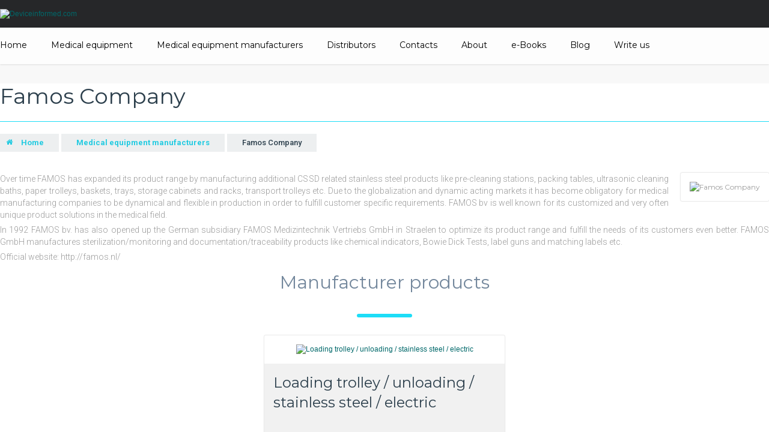

--- FILE ---
content_type: text/html; charset=utf-8
request_url: https://www.deviceinformed.com/manufacturers/famos
body_size: 7050
content:
<!DOCTYPE html PUBLIC "-//W3C//DTD XHTML 1.0 Transitional//EN" "http://www.w3.org/TR/xhtml1/DTD/xhtml1-transitional.dtd">
<html xmlns="http://www.w3.org/1999/xhtml" xml:lang="en-gb" lang="en-gb" >
<head>
	<meta name="viewport" content="width=device-width, initial-scale=1">
	  <base href="https://www.deviceinformed.com/" />
  <meta http-equiv="content-type" content="text/html; charset=utf-8" />
  <meta name="robots" content="index, follow" />
  <meta name="keywords" content="famos, product, medical, cleaning, trolleys, gmbh, products, manufacturing" />
  <meta name="title" content="Famos" />
  <meta name="og:url" content="https://www.deviceinformed.com/manufacturers/famos" />
  <meta name="og:title" content="Famos Company" />
  <meta name="og:type" content="Article" />
  <meta name="og:image" content="https://www.deviceinformed.com/media/k2/items/cache/e1f5b3c90a48a0f6c33fb5af41763557_S.gif" />
  <meta name="image" content="https://www.deviceinformed.com/media/k2/items/cache/e1f5b3c90a48a0f6c33fb5af41763557_S.gif" />
  <meta name="og:description" content="&amp;lt;p style=&amp;quot;text-align: justify;&amp;quot;&amp;gt;Over time FAMOS has expanded its product range by manufacturing additional CSSD related stainless stee..." />
  <meta name="description" content="Over time FAMOS has expanded its product range by manufacturing additional CSSD related stainless steel products lik" />
  <meta name="generator" content="IT Solutions on J!" />
  <title>Famos Company, devices suppliers | Deviceinformed.com</title>
  <link href="/templates/its_bootstrap/favicon.ico" rel="shortcut icon" type="image/x-icon" />
  <link rel="stylesheet" href="/templates/its_bootstrap/css/editor.css" type="text/css" />
  <link rel="stylesheet" href="/templates/its_bootstrap/css/template.css" type="text/css" />
  <link rel="stylesheet" href="/templates/its_bootstrap/css/responsive.css" type="text/css" />
  <link rel="stylesheet" href="/plugins/system/bootstrap/media/system/bower_components/bootstrap/dist/css/bootstrap.min.css" type="text/css" />
  <script type="text/javascript" src="/plugins/system/bootstrap/media/system/bower_components/jquery/dist/jquery.min.js"></script>
  <script type="text/javascript" src="/plugins/system/bootstrap/media/system/lib/eModal-master/dist/eModal.min.js"></script>
  <script type="text/javascript" src="/plugins/system/bootstrap/media/system/js/modal.js"></script>
  <script type="text/javascript" src="/templates/its_bootstrap/js/scripts.js"></script>
  <script type="text/javascript" src="/plugins/system/bootstrap/media/system/bower_components/bootstrap/dist/js/bootstrap.min.js"></script>
  <script type="text/javascript">
jQuery.noConflict();
		(function($) {
			$(window).ready(function() {
				$('a.modal').each(function(el) {
					$(this).removeClass('modal');
					$(this).addClass('modal-link');
				});
				$('a.modal-link').each(function(index) {
					$(this).click(function(e) {
						e.preventDefault();
						var opt = eval('(' + $(this).attr('rel') + ')');
						$(this).modalBox(opt);
					});
				});
			});
			window.alert = function(msg) {
				eModal.alert(msg, 'Attention');
			}
		})(jQuery);
		var K2SitePath = '/';(function($) {
	$(window).bind("load", function() {
		$('.hasTip').each(function(index) {
			var parts = this.getAttribute('title').split('::');
			if (parts.length == 2) {
				var title = '<div class="tooltip-title">'+parts[0]+'</div><div class="tooltip-message">'+parts[1]+'</div>';
			} else {
				var title = '<div class="tooltip-message">'+parts[0]+'</div>';
			}
			this.setAttribute('title', title);
		});
		$('.hasTip').tooltip({ delay: {}, trigger: 'hover focus', html: '1', container: 'body'});
	});
})(jQuery);
  </script>

	<link rel="stylesheet" href="https://maxcdn.bootstrapcdn.com/font-awesome/4.5.0/css/font-awesome.min.css">
	<link rel="stylesheet" href="/templates/its_bootstrap/css/print.css" type="text/css" media="print" />
	<link href='https://fonts.googleapis.com/css?family=Montserrat:400,700' rel='stylesheet' type='text/css'>
	<link href='https://fonts.googleapis.com/css?family=Roboto:300,500,700&subset=latin,latin-ext' rel='stylesheet' type='text/css'>
	<script src='https://www.google.com/recaptcha/api.js'></script>
</head>
<body class="com_k2 view-item task- itemid-96 body__">
	<!-- Body -->
	<div id="wrapper">
		<div class="wrapper-inner">
			<!-- Header -->
							<div id="header-row">
					<div class="row-container">
						<div class="container">
							<header>
								<div class="row">
									<!-- Logo -->
									<div id="logo" class="col-sm-3 col-xs-10">
										<a href="/">
											<img src="https://www.deviceinformed.com/images/logos/logo.png" alt="Deviceinformed.com">
										</a>
									</div>
									
									<div id="menu-togler" class="col-xs-2 text-right">
										<a data-hm="closed">
											<i class="fa fa-bars" aria-hidden="true"></i>
										</a>
									</div>
								</div>
							</header>
						</div>
					</div>
				</div>
			
							<!-- Navigation -->
				<nav id="navigation-row" role="navigation">
					<div class="row-container">
						<div class="container">
							<div class="row">
								<div class="moduletable  col-xs-12 col-md-12 "><ul class="menu"><li class="item24"><a href="https://www.deviceinformed.com/"><span>Home</span></a></li><li id="current" class="active item96"><a href="/device"><span>Medical equipment</span></a></li><li class="item119"><a href="/manufacturers"><span>Medical equipment manufacturers</span></a></li><li class="item124"><a href="/distributors"><span>Distributors</span></a></li><li class="item113"><a href="/contacts-us"><span>Contacts</span></a></li><li class="item98"><a href="/about-us"><span>About</span></a></li><li class="item123"><a href="/e-books"><span>e-Books</span></a></li><li class="item97"><a href="/blog"><span>Blog</span></a></li><li class="item127"><a href="/info/write-us"><span>Write us</span></a></li></ul></div>
							</div>
						</div>
					</div>
				</nav>
						
							<!-- sidebar -->
				<aside class="sidebar">
					<!--<div class="close-sidebar"><i class="fa fa-times" aria-hidden="true"></i></div>-->
					<div class="row-container">
						<div class="container-fluid">
							<div class="row">
								<div class="moduletable  "><ul class="menu"><li class="item24"><a href="https://www.deviceinformed.com/"><span>Home</span></a></li><li id="current" class="active item96"><a href="/device"><span>Medical equipment</span></a></li><li class="item119"><a href="/manufacturers"><span>Medical equipment manufacturers</span></a></li><li class="item124"><a href="/distributors"><span>Distributors</span></a></li><li class="item113"><a href="/contacts-us"><span>Contacts</span></a></li><li class="item98"><a href="/about-us"><span>About</span></a></li><li class="item123"><a href="/e-books"><span>e-Books</span></a></li><li class="item97"><a href="/blog"><span>Blog</span></a></li><li class="item127"><a href="/info/write-us"><span>Write us</span></a></li></ul></div>
							</div>
						 </div>
					</div>
				</aside>
				<div class="body-fade"></div>
			
			
			
			
			<div class="content">

				
				<div class="row-container">
					<div class="">
						
					</div>
				</div>
				
				<!-- Main Content row -->
				<div id="content-row">
					<div class="row-container">
						<div class="container">
							<div class="content-inner row">   
																
								
										
								<div id="component" class="col-sm-12">
									<main role="main">
										       
	  
										        
										
										<div class="border-box1">

	<div id="k2Container" class="itemView">
	
	<!-- Plugins: BeforeDisplay -->
	
	<!-- K2 Plugins: K2BeforeDisplay -->
	
	<div class="itemHeader">
					
			<!-- Item title -->
			<div class="itemTitle2">
				<div class="row">
					<div class="col-md-12 col-sm-12 col-xs-12">
						<h1>
							Famos Company													</h1>
					</div>
				</div>
			</div>
			</div>
	
	<div id="breadcrumbs-row">
		<div id="breadcrumbs" class="row">
			<div class="col-lg-12">
				<span class="breadcrumbs pathway">
	<ul>
<li><a href="https://www.deviceinformed.com/" class="pathway">Home</a></li><li><a href="/manufacturers" class="pathway">Medical equipment manufacturers</a></li><li><span>Famos Company</span></li>	</ul>
</span>
			</div>
		</div>
	</div>
	
	<!-- Plugins: AfterDisplayTitle -->
		
	<!-- K2 Plugins: K2AfterDisplayTitle -->
		
	<div class="itemBody">
	
		<!-- Plugins: BeforeDisplayContent -->
			
		<!-- K2 Plugins: K2BeforeDisplayContent -->
							<!-- Item Image -->
			<div class="itemImageBlock manufacturer_img">
				<span class="itemImage">
					<img src="/media/k2/items/cache/e1f5b3c90a48a0f6c33fb5af41763557_S.gif" alt="Famos Company" style="width:200px; height:auto;" />
				</span>
		
						
						
				<div class="clr"></div>
			</div>
			
					<!-- Item text -->
			<div class="itemFullText">
			      <p style="text-align: justify;">Over time FAMOS has expanded its product range by manufacturing additional CSSD related stainless steel products like pre-cleaning stations, packing tables, ultrasonic cleaning baths, paper trolleys, baskets, trays, storage cabinets and racks, transport trolleys etc. Due to the globalization and dynamic acting markets it has become obligatory for medical manufacturing companies to be dynamical and flexible in production in order to fulfill customer specific requirements. FAMOS bv is well known for its customized and very often unique product solutions in the medical field.</p>
<p style="text-align: justify;">In 1992 FAMOS bv. has also opened up the German subsidiary FAMOS Medizintechnik Vertriebs GmbH in Straelen to optimize its product range and fulfill the needs of its customers even better. FAMOS GmbH manufactures sterilization/monitoring and documentation/traceability products like chemical indicators, Bowie Dick Tests, label guns and matching labels etc.</p>
<p style="text-align: justify;">Official website: http://famos.nl/</p>			</div>
			
		<div class="clr"></div>
	
		
	
		<!-- Plugins: AfterDisplayContent -->
			
		<!-- K2 Plugins: K2AfterDisplayContent -->
				
				
		<div class="clearfix"></div>
	</div>
	
		
			<div class="itemLinks">
		
			      		
			
		
			<div class="attachments_row">
							</div>
		
			<div class="clearfix"></div>
		</div>
		
		
		
	<div class="clr"></div>
	
		
		
		
	<!-- Plugins: AfterDisplay -->
		
	<!-- K2 Plugins: K2AfterDisplay -->
		
		
			<div class="manufacturer-items itemList">
			<h2 class="moduleTitle bordered">Manufacturer products</h2>
			<div class="row">
																							<div class="col-md-4 col-sm-6">
						<div class="border-box">
							<div class="catItemImageBlock">
																	<a href="/medical-devices-global-directory/furniture-logistics/logistics-service-storage/other-service-trolleys/loading-trolley-unloading-stainless-steel-electric">
										<img src="/media/k2/items/cache/32fe68500a2d188d0d970d3ce434af07_S.jpg" alt="Loading trolley / unloading / stainless steel / electric" />
									</a>
															</div>
							<div class="catItemImageBackground">
								<h3 class="title1">
									<a href="/medical-devices-global-directory/furniture-logistics/logistics-service-storage/other-service-trolleys/loading-trolley-unloading-stainless-steel-electric">
										Loading trolley / unloading / stainless steel / electric									</a>
								</h3>
								<div class="item-footer">
									<div class="item-footer-inner">
										<a class="btn btn-primary" href="/medical-devices-global-directory/furniture-logistics/logistics-service-storage/other-service-trolleys/loading-trolley-unloading-stainless-steel-electric">Read more</a>
										<div class="clearfix"></div>
									</div>
								</div>
							</div>
						</div>
					</div>
																								<div class="col-md-4 col-sm-6">
						<div class="border-box">
							<div class="catItemImageBlock">
																	<a href="/medical-devices-global-directory/furniture-logistics/medical-offices-examination-rooms/apron-racks/50-100">
										<img src="/media/k2/items/cache/338686e6164c284cc4d0844747dd2d4c_S.jpg" alt="50.100" />
									</a>
															</div>
							<div class="catItemImageBackground">
								<h3 class="title1">
									<a href="/medical-devices-global-directory/furniture-logistics/medical-offices-examination-rooms/apron-racks/50-100">
										50.100									</a>
								</h3>
								<div class="item-footer">
									<div class="item-footer-inner">
										<a class="btn btn-primary" href="/medical-devices-global-directory/furniture-logistics/medical-offices-examination-rooms/apron-racks/50-100">Read more</a>
										<div class="clearfix"></div>
									</div>
								</div>
							</div>
						</div>
					</div>
																								<div class="col-md-4 col-sm-6">
						<div class="border-box">
							<div class="catItemImageBlock">
																	<a href="/medical-devices-global-directory/medical-technical-facilities/surgery-unit-sterilization/other-disinfection-and-sterilization-devices/24-901">
										<img src="/media/k2/items/cache/eb8c0a46c2085216dea7d19f92a60fd7_S.jpg" alt="24.901" />
									</a>
															</div>
							<div class="catItemImageBackground">
								<h3 class="title1">
									<a href="/medical-devices-global-directory/medical-technical-facilities/surgery-unit-sterilization/other-disinfection-and-sterilization-devices/24-901">
										24.901									</a>
								</h3>
								<div class="item-footer">
									<div class="item-footer-inner">
										<a class="btn btn-primary" href="/medical-devices-global-directory/medical-technical-facilities/surgery-unit-sterilization/other-disinfection-and-sterilization-devices/24-901">Read more</a>
										<div class="clearfix"></div>
									</div>
								</div>
							</div>
						</div>
					</div>
											</div><div class="row">
																								<div class="col-md-4 col-sm-6">
						<div class="border-box">
							<div class="catItemImageBlock">
																	<a href="/medical-devices-global-directory/medical-technical-facilities/surgery-unit-sterilization/thermosealers/f220-series">
										<img src="/media/k2/items/cache/71cfd8d5cd7426aadde58394c87708d8_S.jpg" alt="F220 Series" />
									</a>
															</div>
							<div class="catItemImageBackground">
								<h3 class="title1">
									<a href="/medical-devices-global-directory/medical-technical-facilities/surgery-unit-sterilization/thermosealers/f220-series">
										F220 Series									</a>
								</h3>
								<div class="item-footer">
									<div class="item-footer-inner">
										<a class="btn btn-primary" href="/medical-devices-global-directory/medical-technical-facilities/surgery-unit-sterilization/thermosealers/f220-series">Read more</a>
										<div class="clearfix"></div>
									</div>
								</div>
							</div>
						</div>
					</div>
																								<div class="col-md-4 col-sm-6">
						<div class="border-box">
							<div class="catItemImageBlock">
																	<a href="/medical-devices-global-directory/medical-technical-facilities/surgery-unit-sterilization/thermosealers/f70-series">
										<img src="/media/k2/items/cache/56f9425837efc4d90ad0006be3e16952_S.jpg" alt="F70 series" />
									</a>
															</div>
							<div class="catItemImageBackground">
								<h3 class="title1">
									<a href="/medical-devices-global-directory/medical-technical-facilities/surgery-unit-sterilization/thermosealers/f70-series">
										F70 series									</a>
								</h3>
								<div class="item-footer">
									<div class="item-footer-inner">
										<a class="btn btn-primary" href="/medical-devices-global-directory/medical-technical-facilities/surgery-unit-sterilization/thermosealers/f70-series">Read more</a>
										<div class="clearfix"></div>
									</div>
								</div>
							</div>
						</div>
					</div>
																								<div class="col-md-4 col-sm-6">
						<div class="border-box">
							<div class="catItemImageBlock">
																	<a href="/medical-devices-global-directory/medical-technical-facilities/surgery-unit-sterilization/thermosealers/f110-series">
										<img src="/media/k2/items/cache/41bdba8e9d392e580486d746bdfbb73c_S.jpg" alt="F110 series" />
									</a>
															</div>
							<div class="catItemImageBackground">
								<h3 class="title1">
									<a href="/medical-devices-global-directory/medical-technical-facilities/surgery-unit-sterilization/thermosealers/f110-series">
										F110 series									</a>
								</h3>
								<div class="item-footer">
									<div class="item-footer-inner">
										<a class="btn btn-primary" href="/medical-devices-global-directory/medical-technical-facilities/surgery-unit-sterilization/thermosealers/f110-series">Read more</a>
										<div class="clearfix"></div>
									</div>
								</div>
							</div>
						</div>
					</div>
											</div><div class="row">
												</div>
		</div>
		

			
	
		
	</div>
</div>
<!-- End K2 Item Layout -->

<!-- JoomlaWorks "K2" (v2.6.0) | Learn more about K2 at http://getk2.org -->

   
	  
																			</main>
								</div>        
      
															</div>
						</div>
					</div>
				</div>

				
			</div>

						
							<!-- Bottom -->
				<div id="prefooter-row">
					<div class="row-container">
						<div class="container">
							<div id="bottom" class="row">
								<div class="moduletable  col-xs-12 col-md-12 "><p class="footer" style="text-align: justify;" mce_style="text-align: justify;"><span mce_name="strong" mce_style="font-weight: bold;" style="font-weight: bold;" class="Apple-style-span" mce_fixed="1">Deviceinformed.com is an online medical equipment directory</span> about leading medical manufacturers, suppliers, distributors, vendors and their medical devices and tools around the <a href="https://pointoneintl.com/global-sourcing/end-to-end-procurement-solutions/procurement/procurement-in-europe/" mce_href="https://pointoneintl.com/global-sourcing/end-to-end-procurement-solutions/procurement/procurement-in-europe/" title="Pointoneintl.com" target="_blank" style="">globe</a>. Our online catalog consists of <span mce_name="strong" mce_style="font-weight: bold;" style="font-weight: bold;" class="Apple-style-span" mce_fixed="1">more than 1500 various categories of the stages of medical care and medical discipline</span>. This online medical catalog of advanced medical tools and gadgets is a useful resource for doctors, nurses, paramedics, medical and nursing students, and also for scientists from various medical fields. <span mce_name="strong" mce_style="font-weight: bold;" style="font-weight: bold;" class="Apple-style-span" mce_fixed="1">Deviceinformed.com is internationally available</span> for everyone who is searching for medical devices, equipment, medicine gadgets to find out the price or nearby distributor of a required medical company.</p>
<p class="footer" style="text-align: justify;" mce_style="text-align: justify;">Our online medical directory <span mce_name="strong" mce_style="font-weight: bold;" style="font-weight: bold;" class="Apple-style-span" mce_fixed="1">helps to reduce a time for searching for medical devices on the Internet to buy required equipment at a reasonable price from first-rate sellers and dealers of quality medical equipment</span>. Simple use of the online catalog provides substantial reduction of time for the search process. Everything is clear in the catalog and it will not cause any difficulties to find the particular medical device to purchase. At our website, there is a wide database of diseases and one of the biggest distributors databases on the Internet. Clients can also filter all the information on the website by needed parameters and sort information by manufacturers, distributors, countries.</p>
<p class="footer" style="text-align: justify;" mce_style="text-align: justify;">This online catalog contains information about medical equipment from various suppliers, sellers, providers and manufacturers all over the world <span mce_name="strong" mce_style="font-weight: bold;" style="font-weight: bold;" class="Apple-style-span" mce_fixed="1">for every person to get in touch with a needed company to find out a cost for a required equipment and its availability for sale</span> in a particular world region.</p></div>
							</div>
						</div>
					</div>
				</div>
						
			
		</div>
	</div>
	
			<div id="footer-wrapper">
			<div class="footer-wrapper-inner">
								
									<!-- Footer -->
					<div id="footer-block-row">
						<div class="row-container">
							<div class="container">
								<div class="row">
																			<div class="col-md-9">
											<div id="footer-left" class="row">
												<div class="moduletable di col-md-4 "><h6><img src="/images/stories/logo.png" mce_src="/images/stories/logo.png" border="0"></h6>
<p>Deviceinformed.com is a company providing comprehensive information about high-quality medical devices.</p>
<p>Equipment, used in different stages of medical care, is grouped in categories according to disciplines and conveniently presented. Thus, our online catalogue is chosen by many medical professionals worldwide.</p><p><a href="https://www.pipelinepharma.com/" mce_href="https://www.pipelinepharma.com/" target="_blank" style="font-size: 14px;" mce_style="font-size: 14px;"><span mce_name="strong" mce_style="font-weight: bold;" style="" class="Apple-style-span"><span style="color: rgb(255, 255, 255);" mce_style="color: #ffffff;">Pharmaceutical market place</span></span></a></p><p><span mce_name="strong" mce_style="font-weight: bold;" style="" class="Apple-style-span"><span style="color: rgb(255, 255, 255);" mce_style="color: #ffffff;">
<a href="https://www.extrica.com/" mce_href="https://www.extrica.com/" target="_blank" style="font-size: 14px;" mce_style="font-size: 14px;"><span mce_name="strong" mce_style="font-weight: bold;" style="" class="Apple-style-span"><span style="color: rgb(255, 255, 255);" mce_style="color: #ffffff;">Extrica</span></span></a></span></span></p><p><span mce_name="strong" mce_style="font-weight: bold;" style="" class="Apple-style-span"><span style="color: rgb(255, 255, 255);" mce_style="color: #ffffff;"><br></span></span></p></div><div class="moduletable address-module col-md-4 "><header><h3 class="moduleTitle  upper"><span class="span_part_0">Contact</span> <span class="span_part_1">info</span> </h3></header><address>Address</address>
<p>Deviceinformed.com<br />J. Savickio st. 4, Vilnius, Lithuania</p>
<address> Phone Number</address>
<p>+44203-769-64-78 (United Kingdom, London)</p>
<p>+3705-208-06-27 (Lithuania, Vilnius)</p>
<address>Email Address</address>
<p><a class="footer-mail" href="/cdn-cgi/l/email-protection#eb82858d84ab8f8e9d82888e82858d8499868e8fc5888486"><span class="__cf_email__" data-cfemail="e58c8b838aa58180938c86808c8b838a97888081cb868a88">[email&#160;protected]</span></a></p></div><div class="moduletable  col-md-4 "><header><h3 class="moduleTitle upper"><span class="span_part_0">Pages</span> </h3></header><ul class="menu"><li class="item114"><a href="https://www.deviceinformed.com/"><span>Home</span></a></li><li class="active item115"><a href="/device"><span>Device</span></a></li><li class="item116"><a href="/about-us"><span>About</span></a></li><li class="item117"><a href="/contacts-us"><span>Contacts</span></a></li><li class="item118"><a href="/information/terms-conditions"><span>Terms &amp; Conditions</span></a></li><li class="item125"><a href="/information/offer"><span>Offer</span></a></li></ul></div>
											</div>
										</div>
																		
																			<div class="col-md-3">
											<div id="footer-right" class="row">
												<div class="moduletable  col-lg-12 "><header><h3 class="moduleTitle upper"><span class="span_part_0">Follow</span> <span class="span_part_1">us</span> </h3></header><ul class="menu"><li class="item99"><a href="https://www.facebook.com/DeviceInformed-665832720238099/" target="_blank"><span>Facebook</span></a></li><li class="item100"><a href="https://twitter.com/Device_Informed?edit=true" target="_blank"><span>Twitter</span></a></li><li class="item102"><a href="https://www.linkedin.com/company/deviceinformed" target="_blank"><span>Linked In</span></a></li><li class="item103"><a href="https://www.pinterest.com/deviceinformed/" target="_blank"><span>Pinterest</span></a></li><li class="item104"><a href="https://www.youtube.com/channel/UCN63jvSzZtvpjQBX-0fz6mg" target="_blank"><span>Youtube</span></a></li></ul></div><div class="moduletable mailing-footer col-lg-12 "><header><h3 class="moduleTitle upper"><span class="span_part_0">Mailing</span> <span class="span_part_1">List</span> </h3></header> <script data-cfasync="false" src="/cdn-cgi/scripts/5c5dd728/cloudflare-static/email-decode.min.js"></script><script type="text/javascript">
	
	jQuery.noConflict();
	
	function cleanValue( element ) {
		
		if (element.value == 'Your E-mail') {
			element.value = '';
		}
		
		return true;
	}
	
	function setValue( element ) {
		
		if (element.value == '') {
			element.value = 'Your E-mail';
		}
		
		return true;
	}
	
	function submitEmail() {
		
		var e 		= jQuery('#newsletter').find('input[name="email"]').val();
		var opt1 = '';
		var opt2 = '';
		var opt3 = '';
		
		var key 	= jQuery('#newsletter').find('input[name="key"]').val();
		var fake 	= jQuery('#newsletter').find('input[name="fake_email"]').val();
		var re 		= /^(([^<>()[\]\\.,;:\s@\"]+(\.[^<>()[\]\\.,;:\s@\"]+)*)|(\".+\"))@((\[[0-9]{1,3}\.[0-9]{1,3}\.[0-9]{1,3}\.[0-9]{1,3}\])|(([a-zA-Z\-0-9]+\.)+[a-zA-Z]{2,}))$/;
		
		if (fake) {
			return false;
		}
		
		if(re.test(e) == true) {
			
			jQuery('.newsletter_inputbox').removeClass('invalid');
			
			jQuery.ajax({
				type: "POST",
				url: 'index.php?option=com_newslettersub&task=store',
				data: { email: e, k: key},
				timeout:10000,
				success: function(response) {
					if(response == 's') {
						jQuery('.mail-error-box').html('');
						jQuery('.newsletter_button').css('display', 'none');
						jQuery('.success-box').html('Than you, for subscribing our newsletter');
					} else {
						jQuery('.mail-error-box').html(response);
					}
				},
				error: function(response) {
				}
			})
			
		} else {
			jQuery('.mail-error-box').html('Please enter valid email address');
			jQuery('.newsletter_inputbox').addClass('invalid');
			return false;
		}
		
		return true;
	}
	
	function resetCheckbox() {
		
		//if (jQuery('.mail-error-box').html() == 'Please select any option') {
		//	jQuery('.mail-error-box').html('');
		//}
		//
		//jQuery('.option-box label').css('color', '#257C8B');
		
	}
	
</script>

<div id="mod_its_newsletter_small">
			<div class="pretext">
			<p>
				Sign up for our mailing list to get latest updates and offers			</p>
		</div>
		<form action="/" method="post" name="newsletter" class="form-inline" id="newsletter">
		<div class="btn-group">
			<input class="form-control btn" type="text" name="email" value="Your E-mail" id="news_email" onclick="cleanValue(this)" onblur="setValue(this)" />
			<button class="btn btn-success" value="Subscribe" onclick="submitEmail();return false;"><i class="fa fa-angle-right"></i>
</button>
		</div>
		<div class="mail-error-box"></div>
		<div class="success-box"></div>
		<input type="hidden" name="fake_email" value="" />
		<input type="hidden" name="key" value="49c4b0862fb85cb663517dadc65367ad" />
		<input type="hidden" name="94f3deef8cee6c847112854ef43ec693" value="1" />	</form>
	<div class="clr"></div>
</div></div>
											</div>
										</div>
																	</div>
							</div>
						</div>
					</div>
								
									<!-- Copyright -->
					<div id="copyright-row" role="contentinfo">
						<div class="row-container">
							<div class="container">
								<div class="row">
									<div class="moduletable  col-xs-12 col-sm-8 col-md-8 "><div class="copyright-text">Copyright<span>2026</span>|<span>Deviceinformed.com</span>|<span>All rights reserved</span></div></div>
									<div class="col-md-4 col-sm-4 col-xs-12">
										<span class="solution"><a href="http://www.itsolutions.lt/interneto-svetainiu-kurimas" target="_blank">Powered by: itsolutions.lt</a></span>
									</div>
								</div>
							 </div>
						</div>
					</div>
							</div>
		</div>
		
	
			
	
<script type="text/javascript">

  var _gaq = _gaq || [];
  _gaq.push(['_setAccount', 'UA-79025024-1']);
  _gaq.push(['_trackPageview']);
  _gaq.push(['_setDomainName', 'www.deviceinformed.com']);
  _gaq.push(['_setAllowLinker', true]);


  (function() {
    var ga = document.createElement('script'); ga.type = 'text/javascript'; ga.async = true;
    ga.src = ('https:' == document.location.protocol ? 'https://ssl' : 'http://www') + '.google-analytics.com/ga.js';
    var s = document.getElementsByTagName('script')[0]; s.parentNode.insertBefore(ga, s);
  })();
</script>
<script defer src="https://static.cloudflareinsights.com/beacon.min.js/vcd15cbe7772f49c399c6a5babf22c1241717689176015" integrity="sha512-ZpsOmlRQV6y907TI0dKBHq9Md29nnaEIPlkf84rnaERnq6zvWvPUqr2ft8M1aS28oN72PdrCzSjY4U6VaAw1EQ==" data-cf-beacon='{"version":"2024.11.0","token":"cbd4c367bd4942e6862c99daaa39c518","r":1,"server_timing":{"name":{"cfCacheStatus":true,"cfEdge":true,"cfExtPri":true,"cfL4":true,"cfOrigin":true,"cfSpeedBrain":true},"location_startswith":null}}' crossorigin="anonymous"></script>
</body>
</html>